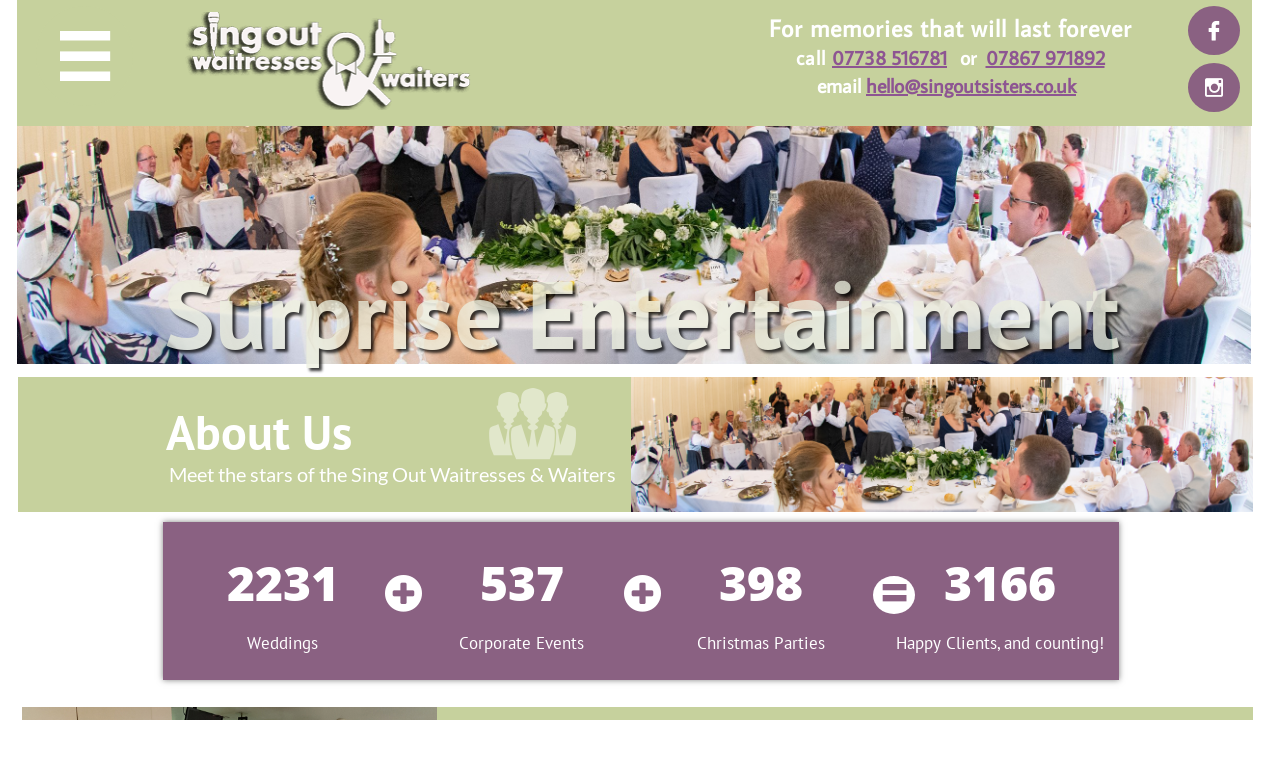

--- FILE ---
content_type: text/html
request_url: https://www.singoutwaitressesandwaiters.co.uk/about-us
body_size: 11220
content:
<!DOCTYPE html PUBLIC "-//W3C//DTD XHTML 1.0 Transitional//EN" "http://www.w3.org/TR/xhtml1/DTD/xhtml1-transitional.dtd">
<html xmlns="http://www.w3.org/1999/xhtml">
<head>
<title>More about our undercover singing stars</title>
<meta http-equiv="Content-Type" content="text/html; charset=utf-8"/>
<meta http-equiv="X-UA-Compatible" content="IE=edge">
<meta name="SKYPE_TOOLBAR" content="SKYPE_TOOLBAR_PARSER_COMPATIBLE"/>
<meta name="HandheldFriendly" content="True" />
<meta name="MobileOptimized" content="1024" />
<meta name="viewport" content="width=1024" /> 
<meta id="meta-keywords" name="keywords" content="undercover singers, singing waiters, singing waitresses, undercover performers, sing out sisters, secret performers, secret singers, surprise singers, undercover waiters, "/>
<meta id="meta-description" name="description" content="Find out about our team of singing waiters and waitresses including highly trained performers such as opera singers and west end musical theatre stars."/>
<meta name="google-site-verification" content="mCP2oCDOyHgC4sbftz3Qeo7oQgJP8QdBIBPoBx5tdD0" />
<meta http-equiv='content-language' content='en-gb'>
<meta name="Keywords" content="singing chef, surprise chef, secret chef, secret singer, singers in disguise, singing staff, singing waiters, surprise waiters, surprise show, surprise live entertainment, secret singers, singing waiters London, singing waiters south east, sing out waitresses and waiters, singing waitresses, surprise singers, surprise entertainment, surprise entertainers, secret singers, secret performers, secret entertainment, singing waiter, singing waitress, singing waiters uk, singing waitresses London, singing waitresses uk, amazing waiters, the singing waiters, sing out waitresses, sing out waiters, singing waitress and waiter, awards night entertainment, dinner entertainment, wedding entertainment, birthday party entertainment, anniversary entertainment, surprise live entertainment, singing waiter and waitress, the singing waitresses, undercover singers, sing out sisters">
<meta name="google-site-verification" content="HDvYF7jvP_0BM6M6CszLod20khqVIy9CuzQ_9DKMN84" />
<link rel="canonical" href="https://www.singoutwaitressesandwaiters.co.uk" />
<meta property="og:title" content="The Sing Out Waitresses & Waiters" />
<meta property="og:image" content="https://storage.googleapis.com/production-websitebuilder-v1-0-0/790/217790/kLDxj1KV/9b722627c9f94aeb896e80fbc1bbc92d" />
<meta property="og:url" content="https://www.singoutwaitressesandwaiters.co.uk/" />



<link rel="shortcut icon" href="https://storage.googleapis.com/wzukusers/user-15446755/images/fav-1cdb3febdede4ca4a70caf53ad8f483d/favicon.ico?v=fav-1cdb3febdede4ca4a70caf53ad8f483d" type="image/x-icon" />
<link rel="icon" type="image/png" href="https://storage.googleapis.com/wzukusers/user-15446755/images/fav-1cdb3febdede4ca4a70caf53ad8f483d/favicon-16x16.png?v=fav-1cdb3febdede4ca4a70caf53ad8f483d" sizes="16x16">
<link rel="icon" type="image/png" href="https://storage.googleapis.com/wzukusers/user-15446755/images/fav-1cdb3febdede4ca4a70caf53ad8f483d/favicon-32x32.png?v=fav-1cdb3febdede4ca4a70caf53ad8f483d" sizes="32x32">
<link rel="icon" type="image/png" href="https://storage.googleapis.com/wzukusers/user-15446755/images/fav-1cdb3febdede4ca4a70caf53ad8f483d/favicon-96x96.png?v=fav-1cdb3febdede4ca4a70caf53ad8f483d" sizes="96x96">
<link rel="icon" type="image/png" href="https://storage.googleapis.com/wzukusers/user-15446755/images/fav-1cdb3febdede4ca4a70caf53ad8f483d/favicon-160x160.png?v=fav-1cdb3febdede4ca4a70caf53ad8f483d" sizes="160x160">
<link rel="icon" type="image/png" href="https://storage.googleapis.com/wzukusers/user-15446755/images/fav-1cdb3febdede4ca4a70caf53ad8f483d/favicon-196x196.png?v=fav-1cdb3febdede4ca4a70caf53ad8f483d" sizes="196x196">
<link rel="apple-touch-icon" href="https://storage.googleapis.com/wzukusers/user-15446755/images/fav-1cdb3febdede4ca4a70caf53ad8f483d/apple-touch-icon.png?v=fav-1cdb3febdede4ca4a70caf53ad8f483d" />
<link rel="apple-touch-icon" sizes="57x57" href="https://storage.googleapis.com/wzukusers/user-15446755/images/fav-1cdb3febdede4ca4a70caf53ad8f483d/apple-touch-icon-57x57.png?v=fav-1cdb3febdede4ca4a70caf53ad8f483d">
<link rel="apple-touch-icon" sizes="60x60" href="https://storage.googleapis.com/wzukusers/user-15446755/images/fav-1cdb3febdede4ca4a70caf53ad8f483d/apple-touch-icon-60x60.png?v=fav-1cdb3febdede4ca4a70caf53ad8f483d">
<link rel="apple-touch-icon" sizes="72x72" href="https://storage.googleapis.com/wzukusers/user-15446755/images/fav-1cdb3febdede4ca4a70caf53ad8f483d/apple-touch-icon-72x72.png?v=fav-1cdb3febdede4ca4a70caf53ad8f483d">
<link rel="apple-touch-icon" sizes="114x114" href="https://storage.googleapis.com/wzukusers/user-15446755/images/fav-1cdb3febdede4ca4a70caf53ad8f483d/apple-touch-icon-114x114.png?v=fav-1cdb3febdede4ca4a70caf53ad8f483d">
<link rel="apple-touch-icon" sizes="120x120" href="https://storage.googleapis.com/wzukusers/user-15446755/images/fav-1cdb3febdede4ca4a70caf53ad8f483d/apple-touch-icon-120x120.png?v=fav-1cdb3febdede4ca4a70caf53ad8f483d">
<link rel="apple-touch-icon" sizes="152x152" href="https://storage.googleapis.com/wzukusers/user-15446755/images/fav-1cdb3febdede4ca4a70caf53ad8f483d/apple-touch-icon-152x152.png?v=fav-1cdb3febdede4ca4a70caf53ad8f483d">
<meta name="msapplication-square70x70logo" content="https://storage.googleapis.com/wzukusers/user-15446755/images/fav-1cdb3febdede4ca4a70caf53ad8f483d/mstile-70x70.png?v=fav-1cdb3febdede4ca4a70caf53ad8f483d" />
<meta name="msapplication-square144x144logo" content="https://storage.googleapis.com/wzukusers/user-15446755/images/fav-1cdb3febdede4ca4a70caf53ad8f483d/mstile-144x144.png?v=fav-1cdb3febdede4ca4a70caf53ad8f483d" />
<meta name="msapplication-square150x150logo" content="https://storage.googleapis.com/wzukusers/user-15446755/images/fav-1cdb3febdede4ca4a70caf53ad8f483d/mstile-150x150.png?v=fav-1cdb3febdede4ca4a70caf53ad8f483d" />
<meta name="msapplication-wide310x150logo" content="https://storage.googleapis.com/wzukusers/user-15446755/images/fav-1cdb3febdede4ca4a70caf53ad8f483d/mstile-310x150.png?v=fav-1cdb3febdede4ca4a70caf53ad8f483d" />
<meta name="msapplication-square310x310logo" content="https://storage.googleapis.com/wzukusers/user-15446755/images/fav-1cdb3febdede4ca4a70caf53ad8f483d/mstile-310x310.png?v=fav-1cdb3febdede4ca4a70caf53ad8f483d" />


<meta name="twitter:card" content="summary"/>
<meta property="og:image:width" content="800"/>
<meta property="og:image:height" content="500"/>

<script async="" src="https://www.googletagmanager.com/gtag/js?id=G-H10G1WR8MV"></script>
<script type="text/javascript">
window.dataLayer=window.dataLayer||[];function gtag(){window.dataLayer.push(arguments);}
gtag('js',new Date());gtag('config', 'G-H10G1WR8MV')
</script>

<script type="text/javascript">
var _fc;window.getInsights=function(a,b){_fc||(_fc=a,a=null),window.AMInsights?(_fc&&(_fc(window.AMInsights),_fc=null),a&&a(window.AMInsights)):(b=b||25,setTimeout(function(){window.getInsights(a,2*b)},b))};
</script>
<script type="text/javascript" src="https://assets.mywebsitebuilder.com/assets/t.js?brand=WebsiteBuilder&v=g-202507311507277730" async></script>
<script type="text/javascript">
window.getInsights(function(insights){insights.init('a4300d39-949d-45ee-bc8c-20fa7cb300f2');});
</script>

<link rel='stylesheet' type='text/css' href='https://components.mywebsitebuilder.com/g-202507311507277730/viewer-website-builder/viewer.css'/>

<script type='text/javascript'>
var PageData = {"baseAddress":"www.singoutwaitressesandwaiters.co.uk","ServicesBasePath":"","isTablet":false,"siteSettings":{"analyticsTrackingId":"G-H10G1WR8MV","behanceSocialLinkId":"{\"type\":\"behance\",\"title\":\"Behance\",\"url\":\"\"}","doneFirstPublish":"true","dribbbleSocialLinkId":"{\"type\":\"dribbble\",\"title\":\"Dribbble\",\"url\":\"https://www.dribbble.com\"}","etsySocialLinkId":"{\"type\":\"etsy\",\"title\":\"Etsy\",\"url\":\"\"}","facebookSocialLinkId":"{\"type\":\"facebook\",\"title\":\"Facebook\",\"url\":\"https://www.facebook.com/singoutwaitressesandwaiters\"}","instagram-id1719521228348":"1719521491691","instagram-id1719521505555":"1732091102929","instagram-id1719528892836":"1732091057741","isFirstMobileUse":"true","isFirstPreview":"true","linkedinSocialLinkId":"{\"type\":\"linkedin\",\"title\":\"LinkedIn\",\"url\":\"\"}","mobileIsDeactivated":"false","picasaSocialLinkId":"{\"type\":\"picasa\",\"title\":\"Picasa\",\"url\":\"\"}","pinterestSocialLinkId":"{\"type\":\"pinterest\",\"title\":\"Pinterest\",\"url\":\"\"}","redditSocialLinkId":"{\"type\":\"reddit\",\"title\":\"Reddit\",\"url\":\"\"}","renrenSocialLinkId":"{\"type\":\"renren\",\"title\":\"Renren\",\"url\":\"https://www.renren.com\"}","showAlwaysColumnsGrid":"false","soundCloudSocialLinkId":"{\"type\":\"soundCloud\",\"title\":\"SoundCloud\",\"url\":\"https://www.soundcloud.com\"}","tumblrSocialLinkId":"{\"type\":\"tumblr\",\"title\":\"Tumblr\",\"url\":\"\"}","twitterSocialLinkId":"{\"type\":\"twitter\",\"title\":\"Twitter\",\"url\":\"https://twitter.com/SingoutSisters\"}","vimeoSocialLinkId":"{\"type\":\"vimeo\",\"title\":\"Vimeo\",\"url\":\"\"}","vkSocialLinkId":"{\"type\":\"vk\",\"title\":\"VK\",\"url\":\"\"}","weiboSocialLinkId":"{\"type\":\"weibo\",\"title\":\"Weibo\",\"url\":\"https://www.weibo.com\"}","youtubeSocialLinkId":"{\"type\":\"youtube\",\"title\":\"Youtube\",\"url\":\"https://www.youtube.com\"}"},"defaultAjaxPageID":"id1588869262623","PageNotFound":false};
var Global = {"FacebookAppID":null,"IsMobileView":false,"IsTabletView":false,"IsMobileClient":false,"CloudflareOptions":6,"SiteID":49632564};
var SiteInformation = {"groupId":49632564,"isPublished":false,"limitations":{"video":{"limitation":{"isLimited":true},"dialog":{"isDiscount":false}},"pages":{"limitation":{"isLimited":true},"dialog":{"isDiscount":false}},"ecommerce":{"limitation":{"isLimited":true},"dialog":{"isDiscount":false}},"publish":{"limitation":{"isLimited":true},"dialog":{"isDiscount":false}},"stats":{"limitation":{"isLimited":false},"dialog":{"isDiscount":false}},"storage":{"limitation":{"isLimited":true},"dialog":{"isDiscount":false}},"file":{"limitation":{"isLimited":true},"dialog":{"isDiscount":false}},"premium":{"limitation":{"isLimited":false},"dialog":{"isDiscount":false}},"mobile":{"limitation":{"isLimited":true},"dialog":{"isDiscount":false}},"newSites":{"limitation":{"isLimited":true},"dialog":{"isDiscount":false}},"favicon":{"limitation":{"isLimited":true},"dialog":{"isDiscount":false}},"embedded":{"limitation":{"isLimited":true},"dialog":{"isDiscount":false}},"bannerFeature":{"limitation":{"isLimited":false},"dialog":{"isDiscount":false},"iframeUrl":"https://components.mywebsitebuilder.com/websitebuilder/freebanner.html","iframeHeight":"66px"},"history":{"limitation":{"isLimited":true},"dialog":{"isDiscount":false}},"posts":{"limitation":{"isLimited":true},"dialog":{"isDiscount":false}},"hdvideo":{"limitation":{"isLimited":true},"dialog":{"isDiscount":false}},"totalPages":{"limitation":{"isLimited":true},"dialog":{"isDiscount":false}},"advancedStats":{"limitation":{"isLimited":false},"dialog":{"isDiscount":false}},"form":{"limitation":{"isLimited":true},"dialog":{"isDiscount":false}}},"isPremium":true,"isSaved":false,"siteType":0,"isTemplate":false,"baseVersion":"90195616","isFirstSiteVersion":false,"hasSites":false,"storeInformation":{},"appMarketInformation":{}};
var Settings = {"UserStorageUrlsMap":{"2":"https://wzukusers.blob.core.windows.net/user-{0}/","6":"https://storage.googleapis.com/wzukusers/user-{0}/","61":"https://storage.googleapis.com/wzukusers/user-{0}/","100":"https://storage.googleapis.com/te-hosted-sites/user-{0}/","105":"https://storage.googleapis.com/te-sitey-sites/user-{0}/","103":"https://storage.googleapis.com/te-websitebuilder-sites/user-{0}/","102":"https://storage.googleapis.com/te-sitelio-sites/user-{0}/","106":"https://storage.googleapis.com/te-sitebuilder-sites/user-{0}/"},"WebzaiStorageUrlsMap":{"2":"https://wzuk.blob.core.windows.net/assets/","6":"https://storage.googleapis.com/wzuk/assets/","61":"https://storage.googleapis.com/wzuk/assets/"},"InsightsTrackerUrl":"https://assets.mywebsitebuilder.com/assets","GoogleMapsApiKey":"AIzaSyAqaQi9jcubdxfJYHzuhBi4GabaQjRErdg","RecaptchaSiteKey":"6LdgzEMUAAAAAFc-E_zfJj3HppLm1G9_UkairPBB","StaticContentUrl":"https://webzaidev.blob.core.windows.net/","ServiceAddress":"https://editor.websitebuilder.com/","ApplicationRoot":"https://components.mywebsitebuilder.com/g-202507311507277730","Brand":3,"ApplicationDomain":"websitebuilder.com","YoutubeApiKey":"","InstagramClientId":"483843269120637","AppsIframeRoot":"https://components.mywebsitebuilder.com","AppVersion":"g-202507311507277730","DevelopmentMode":"","ServiceEndpoints":{"Store":{"EmbedApi":"https://embed.websitebuilder.com/dist/src/","PublicApi":"https://store-api.websitebuilder.com/v1/"},"Storage":null},"ImageProxy":"https://images.builderservices.io/s/?","DataProxy":"https://data.mywebsitebuilder.com","IsApiPartner":false,"BrandName":"WebsiteBuilder","RaygunSettings":null,"FreeBannerUrl":"https://components.mywebsitebuilder.com/websitebuilder/freebanner.html"};

</script>
<script src='https://components.mywebsitebuilder.com/g-202507311507277730/viewer/viewer.js' type='text/javascript'></script>

<script src='https://storage.googleapis.com/te-websitebuilder-sites/user-15446755/sites/49632564/19db11c1d0694310872ea973ca7fc19b/0103586656404f5b955c58f9d85d7fd0.js?1763546097' type='text/javascript'></script>
<script src='https://storage.googleapis.com/te-websitebuilder-sites/user-15446755/sites/49632564/19db11c1d0694310872ea973ca7fc19b/b2479e573aa74938b7a7a1060cac5a86.js?1763546097' type='text/javascript'></script>
<script src='https://storage.googleapis.com/te-websitebuilder-sites/user-15446755/sites/49632564/19db11c1d0694310872ea973ca7fc19b/3b9d7f7b68fc440da7310310392e6e19.js?1763546097' type='text/javascript'></script>
<script type='text/javascript'>
var SiteFilesMap = {"page-id1343681126037":"https://storage.googleapis.com/te-websitebuilder-sites/user-15446755/sites/49632564/19db11c1d0694310872ea973ca7fc19b/1d3a82c28b304a6fa57d78dee65c0170.js","page-1409229742930":"https://storage.googleapis.com/te-websitebuilder-sites/user-15446755/sites/49632564/19db11c1d0694310872ea973ca7fc19b/f924e3370bb741518ccabead16b4ce28.js","page-id1588622645914":"https://storage.googleapis.com/te-websitebuilder-sites/user-15446755/sites/49632564/19db11c1d0694310872ea973ca7fc19b/f01a0970963740e98afa5f2918729b01.js","page-id1588622646019":"https://storage.googleapis.com/te-websitebuilder-sites/user-15446755/sites/49632564/19db11c1d0694310872ea973ca7fc19b/ccd16c4db7124e29813a9272db5a1a32.js","page-id1588626450174":"https://storage.googleapis.com/te-websitebuilder-sites/user-15446755/sites/49632564/19db11c1d0694310872ea973ca7fc19b/5794eedbee7242869a33dfb28580f9c7.js","page-id1588626736484":"https://storage.googleapis.com/te-websitebuilder-sites/user-15446755/sites/49632564/19db11c1d0694310872ea973ca7fc19b/148378ba30b8456ab62f558512d96ecf.js","page-id1588626870163":"https://storage.googleapis.com/te-websitebuilder-sites/user-15446755/sites/49632564/19db11c1d0694310872ea973ca7fc19b/b237a2afb0314484b4b025a4f5c1bac8.js","page-id1588869262623":"https://storage.googleapis.com/te-websitebuilder-sites/user-15446755/sites/49632564/19db11c1d0694310872ea973ca7fc19b/b2479e573aa74938b7a7a1060cac5a86.js","page-id1588945120633":"https://storage.googleapis.com/te-websitebuilder-sites/user-15446755/sites/49632564/19db11c1d0694310872ea973ca7fc19b/398f73bf2c504295af77e179e3e00a56.js","page-id1589190980790":"https://storage.googleapis.com/te-websitebuilder-sites/user-15446755/sites/49632564/19db11c1d0694310872ea973ca7fc19b/d2a7f6c508db429e96f52f7a2680845b.js","page-id1589887532627":"https://storage.googleapis.com/te-websitebuilder-sites/user-15446755/sites/49632564/19db11c1d0694310872ea973ca7fc19b/429e3663cd1f4ac0a001256b5c00f817.js","page-id1590609584555":"https://storage.googleapis.com/te-websitebuilder-sites/user-15446755/sites/49632564/19db11c1d0694310872ea973ca7fc19b/a98143ef14c846859e0fa765faafb5ed.js","page-id1593372559216":"https://storage.googleapis.com/te-websitebuilder-sites/user-15446755/sites/49632564/19db11c1d0694310872ea973ca7fc19b/d7f8612677a04c63b75ff70cfaa99504.js","page-id1598650661116":"https://storage.googleapis.com/te-websitebuilder-sites/user-15446755/sites/49632564/19db11c1d0694310872ea973ca7fc19b/d3fe2774878e44a48f867b69ef7783c1.js","page-id1626187529278":"https://storage.googleapis.com/te-websitebuilder-sites/user-15446755/sites/49632564/19db11c1d0694310872ea973ca7fc19b/97ac91676d0e48b49e9f40cbda714cfa.js","page-id1663324966845":"https://storage.googleapis.com/te-websitebuilder-sites/user-15446755/sites/49632564/19db11c1d0694310872ea973ca7fc19b/77da7ec6c3284252be6f420432666c5a.js","page-id1741700481324":"https://storage.googleapis.com/te-websitebuilder-sites/user-15446755/sites/49632564/19db11c1d0694310872ea973ca7fc19b/bd08714110d04a509ce718c78698bc02.js","page-id1742906907468":"https://storage.googleapis.com/te-websitebuilder-sites/user-15446755/sites/49632564/19db11c1d0694310872ea973ca7fc19b/fb35003e5ba6467ca8a8426cf15d3f11.js","master-1343681126036":"https://storage.googleapis.com/te-websitebuilder-sites/user-15446755/sites/49632564/19db11c1d0694310872ea973ca7fc19b/3b9d7f7b68fc440da7310310392e6e19.js","site-structure":"https://storage.googleapis.com/te-websitebuilder-sites/user-15446755/sites/49632564/19db11c1d0694310872ea973ca7fc19b/0103586656404f5b955c58f9d85d7fd0.js"};
</script>


<style type="text/css"> #mobile-loading-screen, #desktop-loading-screen{position:absolute;left:0;top:0;right:0;bottom:0;z-index:100000000;background:white url('[data-uri]') center center no-repeat;} body.state-loading-mobile-viewer, body.state-loading-mobile-viewer .page-element, body.state-loading-mobile-viewer #body-element, body.state-loading-desktop-viewer, body.state-loading-desktop-viewer .page-element, body.state-loading-desktop-viewer #body-element{height:100%;width:100%;overflow-y:hidden !important;} </style>
<script type="text/javascript">
var DynamicPageContent = null;
var DBSiteMetaData = { "pagesStructureInformation":{"pagesData":{"id1343681126037":{"metaTags":"<meta name=\"Description\" content=\"Take a look at how our singing waiters and waitresses could bring your event to life with our surprise live entertainment show.\">\n<meta name=\"Keywords\" content=\"singing waiters, singing waitresses, surprise singers, surprise entertainment, surprise entertainers, secret singers, secret performers, secret entertainment, singing waiter, singing waitress, singing waiters London, singing waiters uk, singing waitresses London, singing waitresses uk, amazing waiters, the singing waiters, sing out waitresses and waiters, sing out waitresses, sing out waiters, singing waitress and waiter, singing waiter and waitress, sing out sisters, awards night entertainment, dinner entertainment, wedding entertainment, birthday party entertainment, anniversary entertainment, surprise live entertainment, Christmas party entertainment, the singing waitresses, singing waiters Hertfordshire, singing waiters Oxfordshire, undercover singers\">\n<link rel=\"canonical\" href=\"https://www.singoutwaitressesandwaiters.co.uk\" />","headerCode":"","footerCode":"&lt;h1 style=&quot;color:white;&quot;&gt;Singing waiters surprise singers from Sing Out Waitresses &amp; Waiters&lt;/h1&gt;","tags":[],"id":"id1343681126037","pageID":null,"pid":null,"title":"Home","name":null,"pageTitle":"Singing Waiters & Waitresses - fantastic surprise entertainment","description":"Take a look at how our singing waiters and waitresses could bring your event to life with our surprise live entertainment show.","keyWords":"singing waiters, singing waitresses, surprise singers, surprise entertainment, surprise entertainers, secret singers, secret performers, secret entertainment, singing waiter, singing waitress, singing waiters London, singing waiters uk, singing waitresses London, singing waitresses uk, amazing waiters, the singing waiters, sing out waitresses and waiters, sing out waitresses, sing out waiters, singing waitress and waiter, singing waiter and waitress, the singing waitresses, undercover singers","index":1,"isHomePage":true,"shareStyle":true,"useNameASTitle":false,"supportsMobileStates":true,"urlAlias":"","useNameASUrl":false,"useDefaultTitle":false,"masterPageListName":"","masterPageType":"","isSearchEngineDisabled":false},"1409229742930":{"metaTags":"<meta name=\"Description\" content=\"Photos of our Sing Out Waitresses & Waiters taken at weddings, Christmas parties, corporate events, birthday parties, awards ceremonies and more!\">\n<meta name=\"Keywords\" content=\"singing chef, surprise chef, secret chef, secret singer, singers in disguise, singing staff, singing waiters, surprise waiters, surprise show, surprise live entertainment, secret singers, singing waiters London, singing waiters south east, sing out waitresses and waiters, singing waitresses, surprise singers, surprise entertainment, surprise entertainers, secret singers, secret performers, secret entertainment, singing waiter, singing waitress, singing waiters uk, singing waitresses London, singing waitresses uk, amazing waiters, the singing waiters, sing out waitresses, sing out waiters, singing waitress and waiter, singing waiter and waitress, the singing waitresses, undercover singers\">\n<link rel=\"canonical\" href=\"https://www.singoutwaitressesandwaiters.co.uk/gallery\" />","headerCode":"","footerCode":"&lt;h1 style=&quot;color:white;&quot;&gt;Surprise entertainment event photos&lt;/h1&gt;","tags":[],"id":"1409229742930","pageID":null,"pid":null,"title":"Gallery","name":null,"pageTitle":"Surprise entertainment event photos","description":"Photos of our Sing Out Waitresses & Waiters taken at weddings, Christmas parties, corporate events, birthday parties, awards ceremonies and more!","keyWords":"sing out waitresses and waiters, singing waitresses, surprise singers, surprise entertainment, surprise entertainers, secret singers, secret performers, secret entertainment, singing waiter, singing waitress, singing waiters uk, singing waitresses London, singing waitresses uk, amazing waiters, the singing waiters, sing out waitresses, sing out waiters, singing waitress and waiter, singing waiter and waitress, the singing waitresses, undercover singers","index":8,"isHomePage":false,"shareStyle":true,"useNameASTitle":true,"supportsMobileStates":true,"urlAlias":"gallery","useNameASUrl":true,"useDefaultTitle":false,"masterPageListName":"","masterPageType":"","isSearchEngineDisabled":false},"id1588622645914":{"metaTags":"<meta name=\"Description\" content=\"We're often asked for recommendations for venues and suppliers so we thought we'd start our own review/blog so you can see what we thought!\">","headerCode":"","footerCode":"","tags":[],"id":"id1588622645914","pageID":null,"pid":null,"title":"Post Page","name":null,"pageTitle":"","description":"","keyWords":"","isHomePage":false,"shareStyle":false,"useNameASTitle":false,"supportsMobileStates":true,"urlAlias":"post-page","useNameASUrl":true,"useDefaultTitle":false,"masterPageListName":"","pageListName":"LocalBlog","masterPageType":"","isSearchEngineDisabled":false},"id1588622646019":{"metaTags":"<link rel=\"canonical\" href=\"https://www.singoutwaitressesandwaiters.co.uk/supplier-reviews\" />","headerCode":"","footerCode":"&lt;h1 style=&quot;color:white;&quot;&gt;Supplier Reviews - here&#39;s what we thought&lt;/h1&gt;","tags":[],"id":"id1588622646019","pageID":null,"pid":null,"title":"Suppliers","name":null,"pageTitle":"Supplier Reviews - here's what we thought","description":"With over 200 events a year we've performed at a lot of different venues and alongside lots of other suppliers. Here are some that stood out.","keyWords":"","index":15,"isHomePage":false,"shareStyle":false,"useNameASTitle":false,"supportsMobileStates":true,"urlAlias":"suppliers","useNameASUrl":true,"useDefaultTitle":false,"masterPageListName":"LocalBlog","masterPageType":"","isSearchEngineDisabled":false},"id1588626450174":{"metaTags":"<meta name=\"Description\" content=\"Seeing is believing - watch our undercover waiters, chefs and waitresses in action as they burst into song and get everyone on their feet.\">\n<meta name=\"Keywords\" content=\"singing chef, surprise chef, secret chef, secret singer, singers in disguise, singing staff, singing waiters, surprise waiters, surprise show, surprise live entertainment, secret singers, singing waiters London, singing waiters south east, sing out waitresses and waiters, singing waitresses, surprise singers, surprise entertainment, surprise entertainers, secret singers, secret performers, secret entertainment, singing waiter, singing waitress, singing waiters uk, singing waitresses London, singing waitresses uk, amazing waiters, the singing waiters, sing out waitresses, sing out waiters, singing waitress and waiter, singing waiter and waitress, the singing waitresses, undercover singers\">\n<link rel=\"canonical\" href=\"https://www.singoutwaitressesandwaiters.co.uk/videos\" />","headerCode":"","footerCode":"&lt;h1 style=&quot;color:white;&quot;&gt;Watch how our surprise singing waiters will turn your event into a party&lt;/h1&gt;","tags":[],"id":"id1588626450174","pageID":null,"pid":null,"title":"Videos","name":null,"pageTitle":"Watch how our surprise singers will turn your event into a party","description":"Seeing is believing - watch our undercover waiters, chefs and waitresses in action as they burst into song and get everyone on their feet.","keyWords":"singing waitresses, surprise singers, surprise entertainment, surprise entertainers, secret singers, secret performers, secret entertainment, singing waiter, singing waitress, singing waiters uk, singing waitresses London, singing waitresses uk, amazing waiters, the singing waiters, sing out waitresses, sing out waiters, singing waitress and waiter, awards night entertainment, dinner entertainment, wedding entertainment, birthday party entertainment, anniversary entertainment","index":6,"isHomePage":false,"shareStyle":false,"useNameASTitle":false,"supportsMobileStates":true,"urlAlias":"videos","useNameASUrl":true,"useDefaultTitle":false,"masterPageListName":"","masterPageType":"","isSearchEngineDisabled":false},"id1588626736484":{"metaTags":"<meta name=\"Description\" content=\"A list of possible songs our singing staff can perform to entertain your guests when they least expect it.\">\n<meta name=\"Keywords\" content=\"singing chef, surprise chef, secret chef, secret singer, singers in disguise, singing staff, singing waiters, surprise waiters, surprise show, surprise live entertainment, secret singers, singing waiters song list, singing waiters repertoire, singing waitresses song list, singing waitresses repertoire, singing waiters London, singing waiters south east, sing out waitresses and waiters, singing waitresses, surprise singers, surprise entertainment, surprise entertainers, secret singers, secret performers, secret entertainment, singing waiter, singing waitress, singing waiters uk, singing waitresses London, singing waitresses uk, amazing waiters, the singing waiters, sing out waitresses, sing out waiters, singing waitress and waiter, singing waiter and waitress, the singing waitresses, undercover singers\">\n<link rel=\"canonical\" href=\"https://www.singoutwaitressesandwaiters.co.uk/song-list\" />","headerCode":"","footerCode":"&lt;h1 style=&quot;color:white;&quot;&gt;Undercover singers - what songs can our singing waiters and waitresses sing&lt;/h1&gt;","tags":[],"id":"id1588626736484","pageID":null,"pid":null,"title":"Song List","name":null,"pageTitle":"Undercover singers - what songs we can sing","description":"A list of possible songs our singing staff can perform to entertain your guests when they least expect it.","keyWords":"singing waiters repertoire, singing waiters song list, singing waitresses song list, Christmas party entertainment, xmas party entertainment","index":7,"isHomePage":false,"shareStyle":false,"useNameASTitle":false,"supportsMobileStates":true,"urlAlias":"song-list","useNameASUrl":true,"useDefaultTitle":false,"masterPageListName":"","masterPageType":"","isSearchEngineDisabled":false},"id1588626870163":{"metaTags":"<meta name=\"Description\" content=\"See what our past clients had to say about the Sing Out Waitresses & Waiters and how our singing staff surprised their guests.\">\n<meta name=\"Keywords\" content=\"singing chef, surprise chef, secret chef, secret singer, singers in disguise, singing staff, singing waiters, surprise waiters, surprise show, surprise live entertainment, secret singers, singing waiters London, singing waiters south east, sing out waitresses and waiters, singing waitresses, surprise singers, surprise entertainment, surprise entertainers, secret singers, secret performers, secret entertainment, singing waiter, singing waitress, singing waiters uk, singing waitresses London, singing waitresses uk, amazing waiters, the singing waiters, sing out waitresses, sing out waiters, singing waitress and waiter, singing waiter and waitress, the singing waitresses, undercover singers\">\n<link rel=\"canonical\" href=\"https://www.singoutwaitressesandwaiters.co.uk/reviews\" />","headerCode":"","footerCode":"&lt;h1 style=&quot;color:white;&quot;&gt;Sing Out Waitresses &amp; Waiters Testimonials&lt;/h1&gt;","tags":[],"id":"id1588626870163","pageID":null,"pid":null,"title":"Reviews","name":null,"pageTitle":"Sing Out Waitresses & Waiters Reviews","description":"See what our past clients had to say about the Sing Out Waitresses & Waiters and how our singing staff surprised their guests.","keyWords":"singing chef, surprise chef, secret chef, secret singer, singers in disguise, singing staff, singing waiters, surprise waiters, surprise show, surprise live entertainment, secret singers, singing waiters London, singing waiters south east, sing out waitresses and waiters, singing waitresses, surprise singers, surprise entertainment, surprise entertainers, secret singers, secret performers, secret entertainment, singing waiter, singing waitress, singing waiters uk, singing waitresses London","index":9,"isHomePage":false,"shareStyle":false,"useNameASTitle":false,"supportsMobileStates":true,"urlAlias":"reviews","useNameASUrl":true,"useDefaultTitle":false,"masterPageListName":"","masterPageType":"","isSearchEngineDisabled":false},"id1588869262623":{"metaTags":"<meta name=\"Description\" content=\"Find out about our team of singing waiters and waitresses including highly trained performers such as opera singers and west end musical theatre stars.\">\n<meta name=\"Keywords\" content=\"singing chef, surprise chef, secret chef, secret singer, singers in disguise, singing staff, singing waiters, surprise waiters, surprise show, surprise live entertainment, secret singers, singing waiters London, singing waiters south east, sing out waitresses and waiters, singing waitresses, surprise singers, surprise entertainment, surprise entertainers, secret singers, secret performers, secret entertainment, singing waiter, singing waitress, singing waiters uk, singing waitresses London, singing waitresses uk, amazing waiters, the singing waiters, sing out waitresses, sing out waiters, singing waitress and waiter, singing waiter and waitress, the singing waitresses, undercover singers, sing out sisters\">\n<link rel=\"canonical\" href=\"https://www.singoutwaitressesandwaiters.co.uk/about-us\" />","headerCode":"","footerCode":"&lt;h1 style=&quot;color:white;&quot;&gt;More about our undercover singing stars&lt;/h1&gt;","tags":[],"id":"id1588869262623","pageID":null,"pid":null,"title":"About Us","name":null,"pageTitle":"More about our undercover singing stars","description":"Find out about our team of singing waiters and waitresses including highly trained performers such as opera singers and west end musical theatre stars.","keyWords":"undercover singers, singing waiters, singing waitresses, undercover performers, sing out sisters, secret performers, secret singers, surprise singers, undercover waiters, ","index":10,"isHomePage":false,"shareStyle":false,"useNameASTitle":false,"supportsMobileStates":true,"urlAlias":"about-us","useNameASUrl":true,"useDefaultTitle":false,"masterPageListName":"","masterPageType":"","isSearchEngineDisabled":false},"id1588945120633":{"metaTags":"<link rel=\"canonical\" href=\"https://www.singoutwaitressesandwaiters.co.uk/trusted-suppliers\" />","headerCode":"","footerCode":"&lt;h1 style=&quot;color:white;&quot;&gt;Trusted Suppliers - hotels, restaurants &amp; venues we recommend&lt;/h1&gt;","tags":[],"id":"id1588945120633","pageID":null,"pid":null,"title":"Trusted Suppliers","name":null,"pageTitle":"List of hotels, restaurants & event venues we recommend","description":"With over 200 events a year we've performed at a lot of different venues and alongside lots of other suppliers. Here's a list of our favourites.","keyWords":"","index":16,"isHomePage":false,"shareStyle":false,"useNameASTitle":false,"supportsMobileStates":true,"urlAlias":"trusted-suppliers","useNameASUrl":true,"useDefaultTitle":false,"masterPageListName":"","masterPageType":"","isSearchEngineDisabled":false},"id1589190980790":{"metaTags":"<meta name=\"Description\" content=\"Our singing waiters, waitresses and chefs will entertain your guests turning your event into a party in a matter of minutes with an interactive show.\">\n<meta name=\"Keywords\" content=\"singing chef, surprise chef, secret chef, secret singer, singers in disguise, singing staff, singing waiters, surprise waiters, surprise show, surprise live entertainment, secret singers, awards night entertainment, dinner entertainment, wedding entertainment, birthday party entertainment, anniversary entertainment, surprise live entertainment, singing waiters London, singing waiters south east, sing out waitresses and waiters\">\n<link rel=\"canonical\" href=\"https://www.singoutwaitressesandwaiters.co.uk/how-it-works\" />","headerCode":"","footerCode":"&lt;h1 style=&quot;color:white;&quot;&gt;Secret singers - here&#39;s how it works&lt;/h1&gt;","tags":[],"id":"id1589190980790","pageID":null,"pid":null,"title":"How it works","name":null,"pageTitle":"Secret singers - everything you need to know about our singing waiters","description":"Our singing waiters, waitresses and chefs will entertain your guests turning your event into a party in a matter of minutes with an interactive show.","keyWords":"singing chef, surprise chef, secret chef, secret singer, singers in disguise, singing staff, singing waiters, surprise waiters, surprise show, surprise live entertainment, secret singers, singing waiters London, singing waiters south east, sing out waitresses and waiters","index":2,"isHomePage":false,"shareStyle":false,"useNameASTitle":false,"supportsMobileStates":true,"urlAlias":"singing-waiters","useNameASUrl":false,"useDefaultTitle":false,"masterPageListName":"","masterPageType":"","isSearchEngineDisabled":false},"id1589887532627":{"metaTags":"<link rel=\"canonical\" href=\"https://www.singoutwaitressesandwaiters.co.uk/thank-you\" />","headerCode":"","footerCode":"","tags":[],"id":"id1589887532627","pageID":null,"pid":null,"title":"Thank You","name":null,"pageTitle":"Thanks for your enquiry","description":"","keyWords":"","index":14,"isHomePage":false,"shareStyle":false,"useNameASTitle":false,"supportsMobileStates":true,"urlAlias":"thank-you","useNameASUrl":true,"useDefaultTitle":false,"masterPageListName":"","masterPageType":"","isSearchEngineDisabled":true,"menu":{"isDesktopDisabled":true,"isMobileDisabled":true}},"id1590609584555":{"metaTags":"<meta name=\"Description\" content=\"Contact details for the Sing Out Waitresses & Waiters so you can check our availability and get a quote for your event. One step away from us surprising your guests. \">\n<link rel=\"canonical\" href=\"https://www.singoutwaitressesandwaiters.co.uk/contact-us\" />","headerCode":"","footerCode":"&lt;h1 style=&quot;color:white;&quot;&gt;Get in touch with the Sing Out Waitresses &amp; Waiters&lt;/h1&gt;","tags":[],"id":"id1590609584555","pageID":null,"pid":null,"title":"Contact Us","name":null,"pageTitle":"Contact the Sing Out Waitresses & Waiters","description":"Contact details for the Sing Out Waitresses & Waiters so you can check our availability and get a quote for your event. One step away from us surprising your guests. ","keyWords":"singing waiters uk, singing waitresses London, singing waitresses uk, amazing waiters, the singing waiters, sing out waitresses, sing out waiters, singing waitress and waiter, awards night entertainment, dinner entertainment, wedding entertainment, birthday party entertainment, anniversary entertainment, surprise live entertainment, singing waiter and waitress, the singing waitresses, undercover singers, sing out sisters","index":13,"isHomePage":false,"shareStyle":false,"useNameASTitle":false,"supportsMobileStates":true,"urlAlias":"contact-us","useNameASUrl":true,"useDefaultTitle":false,"masterPageListName":"","masterPageType":"","isSearchEngineDisabled":true,"menu":{"isDesktopDisabled":false,"isMobileDisabled":false}},"id1593372559216":{"metaTags":"<meta name=\"Description\" content=\"Surprise entertainment from our undercover singing waiters & waitresses as we entertain your guests and turn your wedding breakfast into a party in a matter of minutes.\">\n<meta name=\"Keywords\" content=\"entertainment at wedding, surprise wedding entertainment, wedding entertainment, unique wedding entertainment, singing waiters for wedding, wedding performers, secret singers wedding, undercover singers wedding, wedding breakfast entertainment ideas, singing staff, singing waitresses\">\n<link rel=\"canonical\" href=\"https://www.singoutwaitressesandwaiters.co.uk/weddings\" />","headerCode":"","footerCode":"&lt;h1 style=&quot;color:white;&quot;&gt;Surprise wedding entertainment with our singing waiters and waitresses&lt;/h1&gt;","tags":[],"id":"id1593372559216","pageID":null,"pid":null,"title":"Wedding Entertainment","name":null,"pageTitle":"Surprise Wedding Entertainment - Singing Waiters & Waitresses","description":"Surprise entertainment from our undercover singing waiters & waitresses as we entertain your guests and turn your wedding breakfast into a party in a matter of minutes.","keyWords":"entertainment at wedding, surprise wedding entertainment, wedding entertainment, unique wedding entertainment, singing waiters for wedding, wedding performers, secret singers wedding, undercover singers wedding, wedding breakfast entertainment ideas, singing staff, singing waitresses","index":3,"isHomePage":false,"shareStyle":false,"useNameASTitle":false,"supportsMobileStates":true,"urlAlias":"wedding-entertainment","useNameASUrl":true,"useDefaultTitle":false,"masterPageListName":"","masterPageType":"","isSearchEngineDisabled":false,"menu":{"isDesktopDisabled":false,"isMobileDisabled":false}},"id1598650661116":{"metaTags":"<meta name=\"Description\" content=\"Singing telegrams to deliver your message in style with that extra wow factor. Great for birthdays, anniversaries, valentines's, christmas, Mother's Day and more.\">\n<meta name=\"Keywords\" content=\"singing telegram, singing telegrams, surprise entertainment, surprise singers, singing message, singing birthday message\">\n<link rel=\"canonical\" href=\"https://www.singoutwaitressesandwaiters.co.uk/singing-telegram\" />","headerCode":"","footerCode":"&lt;h1 style=&quot;color:white;&quot;&gt;Singing telegrams - doorstep entertainment&lt;/h1&gt;","tags":[],"id":"id1598650661116","pageID":null,"pid":null,"title":"Singing Telegram","name":null,"pageTitle":"Singing Telegrams - Doorstep Entertainment","description":"Singing telegrams to deliver your message in style with that extra wow factor. Great for birthdays, anniversaries, valentines's, christmas, Mother's Day and more.","keyWords":"singing telegram, singing telegrams, surprise entertainment, surprise singers, singing message, singing birthday message","index":12,"isHomePage":false,"shareStyle":false,"useNameASTitle":false,"supportsMobileStates":true,"urlAlias":"singing-telegram","useNameASUrl":true,"useDefaultTitle":false,"masterPageListName":"","masterPageType":"","isSearchEngineDisabled":false,"menu":{"isDesktopDisabled":false,"isMobileDisabled":false}},"id1626187529278":{"metaTags":"<meta name=\"Description\" content=\"Pretend police officers to interrupt your party and burst into song to surprise your guests.\">\n<meta name=\"Keywords\" content=\"surprise entertainment, singing police officer\">\n<link rel=\"canonical\" href=\"https://www.singoutwaitressesandwaiters.co.uk/singing-police\" />","headerCode":"","footerCode":"","tags":[],"id":"id1626187529278","pageID":null,"pid":null,"title":"Singing Police","name":null,"pageTitle":"Singing Police Officers","description":"Pretend police officers to interrupt your party and burst into song to surprise your guests.","keyWords":"surprise entertainment, singing police officers","index":11,"isHomePage":false,"shareStyle":false,"useNameASTitle":false,"supportsMobileStates":true,"urlAlias":"singing-police","useNameASUrl":true,"useDefaultTitle":false,"masterPageListName":"","masterPageType":"","isSearchEngineDisabled":false},"id1663324966845":{"metaTags":"<meta name=\"Description\" content=\"Singing waiters, waitresses & chefs to surprise your guests for some Christmas fun.\">","headerCode":"","footerCode":"","tags":[],"id":"id1663324966845","pageID":null,"pid":null,"title":"Christmas Parties","name":null,"pageTitle":"Surprise Christmas Party Entertainment","description":"Singing waiters, waitresses & chefs to surprise your guests for some Christmas fun.","keyWords":"christmas entertainment, christmas party entertainment, surprise entertainment, xmas party entertainment, entertainment for christmas party, christmas dinner entertainment, christmas lunch entertainment, christmas celebration entertainment","index":4,"isHomePage":false,"shareStyle":false,"useNameASTitle":false,"supportsMobileStates":true,"urlAlias":"christmas-parties","useNameASUrl":true,"useDefaultTitle":false,"masterPageListName":"","masterPageType":"","isSearchEngineDisabled":false,"menu":{"isDesktopDisabled":true,"isMobileDisabled":true}},"id1741700481324":{"metaTags":"","headerCode":"","footerCode":"","tags":[],"id":"id1741700481324","pageID":null,"pid":null,"title":"Home back up","name":null,"pageTitle":"","description":"","keyWords":"","index":17,"isHomePage":false,"shareStyle":false,"useNameASTitle":false,"supportsMobileStates":true,"urlAlias":"home-back-up","useNameASUrl":true,"useDefaultTitle":false,"masterPageListName":"","masterPageType":"","isSearchEngineDisabled":true,"menu":{"isDesktopDisabled":true,"isMobileDisabled":true}},"id1742906907468":{"metaTags":"","headerCode":"","footerCode":"","tags":[],"id":"id1742906907468","pageID":null,"pid":null,"title":"How it Works 2","name":null,"pageTitle":"","description":"","keyWords":"","index":5,"isHomePage":false,"shareStyle":false,"useNameASTitle":false,"supportsMobileStates":true,"urlAlias":"how-it-works","useNameASUrl":false,"useDefaultTitle":false,"masterPageListName":"","masterPageType":"","isSearchEngineDisabled":false,"menu":{"isDesktopDisabled":true,"isMobileDisabled":true}}},"pagesHierarchies": {"id1588622646019":["id1588622645914","id1588945120633"],"id1589190980790":["id1593372559216","id1663324966845","id1742906907468"]}},"siteStructureInformation":{"masterPages": {"1343681126036":{"pagesIDs":["id1343681126037","1409229742930","id1588622645914","id1588622646019","id1588626450174","id1588626736484","id1588626870163","id1588869262623","id1588945120633","id1589190980790","id1589887532627","id1590609584555","id1593372559216","id1598650661116","id1626187529278","id1663324966845","id1741700481324","id1742906907468"]}},"listsInformation": {"LocalBlog":{"defaultDynamicPageId":"id1588622645914","listType":null,"listId":14805771,"listName":"LocalBlog","remoteDataSource":null,"isTemplate":false,"hasAppMarketStore":false,"hasShownMigrationMessage":false,"connectedListPage":"id1588622646019","connectedDynamicPages":["id1588622645914"],"isVisible":false,"hasAnyCatsVariantsOrStock":false,"isOnePageList":false}}} };
var TemporaryImages = [];
Viewer.initialize();
</script>
</head>
<body class="state-loading-desktop-viewer">
<div id="desktop-loading-screen"></div>

<!-- Google Tag Manager -->
<script>(function(w,d,s,l,i){w[l]=w[l]||[];w[l].push({'gtm.start':
new Date().getTime(),event:'gtm.js'});var f=d.getElementsByTagName(s)[0],
j=d.createElement(s),dl=l!='dataLayer'?'&l='+l:'';j.async=true;j.src=
'https://www.googletagmanager.com/gtm.js?id='+i+dl;f.parentNode.insertBefore(j,f);
})(window,document,'script','dataLayer','GTM-MLQ562F');</script>
<!-- End Google Tag Manager -->
<!-- Google Tag Manager (noscript) -->
<noscript><iframe src="https://www.googletagmanager.com/ns.html?id=GTM-MLQ562F"
height="0" width="0" style="display:none;visibility:hidden"></iframe></noscript>
<!-- End Google Tag Manager (noscript) -->

<meta name="Keywords" content="singing chef, surprise chef, secret chef, secret singer, singers in disguise, singing staff, singing waiters, surprise waiters, surprise show, surprise live entertainment, secret singers, singing waiters London, singing waiters south east, sing out waitresses and waiters, singing waitresses, surprise singers, surprise entertainment, surprise entertainers, secret singers, secret performers, secret entertainment, singing waiter, singing waitress, singing waiters uk, singing waitresses London, singing waitresses uk, amazing waiters, the singing waiters, sing out waitresses, sing out waiters, singing waitress and waiter, awards night entertainment, dinner entertainment, wedding entertainment, birthday party entertainment, anniversary entertainment, surprise live entertainment, singing waiter and waitress, the singing waitresses, undercover singers, sing out sisters">
<html lang="en">
<script>
  window.addEventListener('load', function() {
    if (document.location.href.includes('thank-you')) {
      gtag('event', 'conversion', {
        'send_to': 'AW-1023620742/oYZHCMG2vOgYEIbtjOgD'
      });
    }
  });

</script>


<div id="body-element"></div>
<h1 style="color:white;">Singing waiters surprise entertainment from Sing Out Waitresses & Waiters</h1>

</body>
</html>

